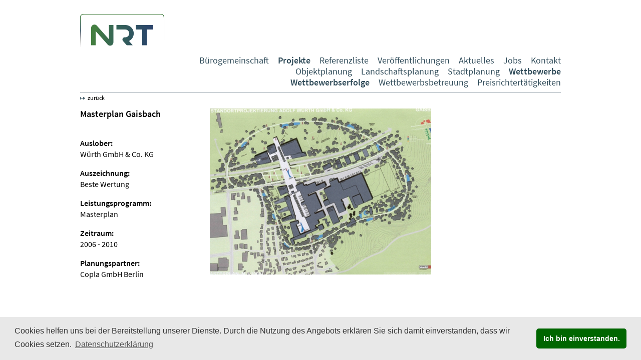

--- FILE ---
content_type: text/html; charset=utf-8
request_url: https://nrt-la.de/projekte/wettbewerbe/wettbewerbserfolge/8/masterplan-gaisbach.html
body_size: 2800
content:

<!DOCTYPE html>
<html lang="de"> 
<head> 
<meta http-equiv="content-type" content="text/html; charset=UTF-8" />
<title>NRT - Bürogemeinschaft Landschaftsarchitekten BDLA, Stadtplaner & Ingenieure</title>
<meta name="title" content="NRT - Bürogemeinschaft Landschaftsarchitekten BDLA, Stadtplaner & Ingenieure" /> 
<meta name="DC.Title" content="" /> 
<meta name="description" content="" /> 
<meta name="keywords" content="" /> 
<meta name="author" content="" /> 
<meta name="DC.Creator" content="" /> 
<meta name="robots" content="index,follow" /> 
<meta http-equiv="content-language" content="DE" /> 
<meta name="language" content="DE" /> 
<meta name="viewport" content="width=device-width, initial-scale=1.0, user-scalable=no, maximum-scale=1">

<link href="/css/v2_styles.css" class="stylesheetclass" rel="stylesheet" media="screen" type="text/css" />
<link href="/css/cookieconsent.min.css" class="stylesheetclass" rel="stylesheet" media="screen" type="text/css" />
<link href="/css/print.css" rel="stylesheet" media="print" type="text/css" />
<link href="/favicon.ico" rel="shortcut icon" /> 

<script type="text/javascript" src="/js/jquery.min.js"></script>
<script type="text/javascript" src="/js/jquery.jpanelmenu.min.js"></script>
<script type="text/javascript" src="/js/v2_script.js"></script>

<script type="text/javascript">
	$(document).ready(function(){
		$('.nlev2').hide();
	});
	alte_navi = 0;
	function zeige_navi(nr) {
		if (alte_navi!=0) {
			$('#nlev1_'+alte_navi+' a').removeClass('aktiv');
			$('#nlev2_'+alte_navi).hide();
			//$('#nlev2_'+alte_navi).slideUp();
		}
		$('#nlev1_'+nr+' a').addClass('aktiv');
		$('#nlev2_'+nr).fadeIn();
		//$('#nlev2_'+nr).slideDown();
		alte_navi = nr;
	}
</script>
<script type="text/javascript" src="/js/cookieconsent.min.js"></script>
<script>
window.addEventListener("load", function(){
window.cookieconsent.initialise({
  "palette": {
    "popup": {
      "background": "#e8e8e8",
      "text": "#333333"
    },
    "button": {
      "background": "#006600",
      "text": "#ffffff"
    }
  },
  "theme": "classic",
  "position": "bottom",
  "content": {
    "message": "Cookies helfen uns bei der Bereitstellung unserer Dienste. Durch die Nutzung des Angebots erklären Sie sich damit einverstanden, dass wir Cookies setzen.",
    "dismiss": "Ich bin einverstanden.",
    "link": "Datenschutzerklärung",
    "href": "https://www.nrt-la.de/datenschutz.html"
  }
})});
</script>

</head> 


<body class="liste">


	<div id="wrapper">
		<div id="header">
		</div>
		<div id="nav">
	<ul><li><a href="/buerogemeinschaft.html">Bürogemeinschaft</a></li><li><a href="/projekte.html" class="aktiv">Projekte</a></li><li><a href="/referenzliste.html">Referenzliste</a></li><li><a href="/veroeffentlichungen.html">Veröffentlichungen</a></li><li><a href="/aktuelles.html">Aktuelles</a></li><li><a href="/jobs.html">Jobs</a></li><li><a href="/kontakt.html">Kontakt</a></li></ul><ul><li><a href="/projekte/objektplanung.html">Objektplanung</a></li><li><a href="/projekte/landschaftsplanung.html">Landschaftsplanung</a></li><li><a href="/projekte/stadtplanung.html">Stadtplanung</a></li><li><a href="/projekte/wettbewerbe.html" class="aktiv">Wettbewerbe</a></li></ul><ul class="nlev3"><li><a href="/projekte/wettbewerbe/wettbewerbserfolge.html" class="aktiv">Wettbewerbserfolge</a></li><li><a href="/projekte/wettbewerbe/wettbewerbsbetreuung.html">Wettbewerbsbetreuung</a></li><li><a href="/projekte/wettbewerbe/preisrichtertaetigkeiten.html">Preisrichtertätigkeiten</a></li></ul>
		</div>

		<div id="content">







<p class="backlink"><a href="javascript:history.go(-1);">zurück</a></p>

<div class="editor">


	<div class="pr1">
		<h1>Masterplan Gaisbach</h1>
		<p>
	<strong>Auslober:</strong><br />
	W&uuml;rth GmbH &amp; Co. KG</p>
<p>
	<strong>Auszeichnung:</strong><br />
	Beste Wertung</p>
<p>
	<strong>Leistungsprogramm:</strong><br />
	Masterplan</p>
<p>
	<strong>Zeitraum:</strong><br />
	2006 - 2010</p>
<p>
	<strong>Planungspartner:</strong><br />
	Copla GmbH Berlin</p>

	</div>
	<div class="pr2">
		<script type="text/javascript">
			marker_max = 1;
		</script>
		<div id="foto_1" onclick="naechstes_bild();" class="gallery"><img src="/images/bilder/foto/256_n399masterplangaisbachlistenbild_608b_456h.jpg" alt="" /></div>


	</div>
	<div class="pr3">
		
	</div>
	<div class="cl"></div>


</div>




<script type="text/javascript">
$('#foto_1 > img').load(function() { 
	$('#foto_1').slideDown();
});
var marker = 1;
function naechstes_bild() {
	wechsel_bild(marker+1);
}
function wechsel_bild(nr) {
	if (nr>marker_max) { nr = 1; }
	//$('#foto_'+marker).slideUp();
	//$('#foto_'+nr).slideDown();
	$('#foto_'+marker).hide();
	$('#foto_'+nr).show();
	//$('#foto_'+marker).animate({width:0});
	//$('#foto_'+nr).animate({width:"100%"});
	$('#gal_link_'+marker).removeClass('aktiv');
	$('#gal_link_'+nr).addClass('aktiv');
	marker = nr;
}
</script>



		</div>
		<img src="/bilder/mob_menu.gif" width="35" height="44" id="mobnav" alt="">

		<div id="footer">
			<p class="fl">NRT Bürogemeinschaft<span>Isarstraße 9</span> <span>85417 Marzling</span> <span>Tel.: <a href="tel:+498161989280">08161 98 928 0</a></span> <span>Fax: 08161 98 928 99</span> </span><span>E-Mail: <a href="mailto:nrt@nrt-la.de">nrt@nrt-la.de</a></span></p>
			<p class="fr">
				<a href="/datenschutz.html" class="pf">Datenschutz</a>&nbsp;&nbsp;&nbsp;&nbsp;
				<a href="/impressum.html" class="pf">Impressum</a>
			</p>
			<div class="cl"></div>
		</div>
	</div>



		<div id="navigation_mobile_wrapper">
			<div id="navigation_mobile">
				<ul>
	<li class="n1"><a href="/index.html">Startseite</a></li><li class="n1"><a href="/buerogemeinschaft.html">Bürogemeinschaft</a></li><li class="n2"><a href="/buerogemeinschaft/kernkompetenz.html">Kernkompetenz</a></li><li class="n2"><a href="/buerogemeinschaft/leistungen.html">Leistungen</a></li><li class="n2"><a href="/buerogemeinschaft/dietmar-narr-team.html">Dietmar Narr & Team</a></li><li class="n2"><a href="/buerogemeinschaft/martin-rist.html">Martin Rist</a></li><li class="n2"><a href="/buerogemeinschaft/tuerk-vohburger-team.html">Türk + Vohburger & Team</a></li><li class="n1"><a href="/projekte.html" class="aktiv">Projekte</a></li><li class="n2"><a href="/projekte/objektplanung.html">Objektplanung</a></li><li class="n3"><a href="/projekte/objektplanung/oeffentliche-baumassnahmen.html">Öffentliche Baumaßnahmen</a></li><li class="n3"><a href="/projekte/objektplanung/gewerbe-industrie.html">Gewerbe & Industrie</a></li><li class="n3"><a href="/projekte/objektplanung/freianlagen-im-wohnungsbau.html">Freianlagen im Wohnungsbau</a></li><li class="n3"><a href="/projekte/objektplanung/hausgaerten-privatanlagen.html">Hausgärten & Privatanlagen</a></li><li class="n2"><a href="/projekte/landschaftsplanung.html">Landschaftsplanung</a></li><li class="n3"><a href="/projekte/landschaftsplanung/erholungsgebiete.html">Erholungsgebiete</a></li><li class="n3"><a href="/projekte/landschaftsplanung/hoch-und-tiefbau.html">Hoch- und Tiefbau</a></li><li class="n3"><a href="/projekte/landschaftsplanung/unterhaltspflege.html">Unterhaltspflege</a></li><li class="n3"><a href="/projekte/landschaftsplanung/wasser.html">Wasser</a></li><li class="n3"><a href="/projekte/landschaftsplanung/laendliche-entwicklung.html">Ländliche Entwicklung</a></li><li class="n3"><a href="/projekte/landschaftsplanung/umweltbaubegleitung.html">Umweltbaubegleitung</a></li><li class="n3"><a href="/projekte/landschaftsplanung/erneuerbare-energien.html">Erneuerbare Energien</a></li><li class="n2"><a href="/projekte/stadtplanung.html">Stadtplanung</a></li><li class="n3"><a href="/projekte/stadtplanung/staedtebau.html">Städtebau</a></li><li class="n3"><a href="/projekte/stadtplanung/bauleitplanung.html">Bauleitplanung</a></li><li class="n3"><a href="/projekte/stadtplanung/fachplanung-oekokonto.html">Fachplanung Ökokonto</a></li><li class="n2"><a href="/projekte/wettbewerbe.html" class="aktiv">Wettbewerbe</a></li><li class="n3"><a href="/projekte/wettbewerbe/wettbewerbserfolge.html" class="aktiv">Wettbewerbserfolge</a></li><li class="n3"><a href="/projekte/wettbewerbe/wettbewerbsbetreuung.html">Wettbewerbsbetreuung</a></li><li class="n3"><a href="/projekte/wettbewerbe/preisrichtertaetigkeiten.html">Preisrichtertätigkeiten</a></li><li class="n1"><a href="/referenzliste.html">Referenzliste</a></li><li class="n1"><a href="/veroeffentlichungen.html">Veröffentlichungen</a></li><li class="n1"><a href="/aktuelles.html">Aktuelles</a></li><li class="n1"><a href="/jobs.html">Jobs</a></li><li class="n1"><a href="/kontakt.html">Kontakt</a></li>
				</ul>
			</div>
		</div>

	<script>
		var jPM = $.jPanelMenu({
			menu: '#navigation_mobile_wrapper',
			trigger: '#mobnav',
			direction: 'right',
			openPosition: '240px'
		});
		jPM.on();
	</script>

</body>

--- FILE ---
content_type: text/css
request_url: https://nrt-la.de/css/v2_styles.css
body_size: 10933
content:
@charset "utf-8";
/* CSS Document */


@font-face {
  font-family: 'Source Sans Pro';
  font-style: normal;
  font-weight: 300;
  src: url("../fonts/SourceSansPro-Regular.ttf");
}

@font-face {
  font-family: 'Source Sans Pro';
  font-style: normal;
  font-weight: 600;
  src: url("../fonts/SourceSansPro-SemiBold.ttf");
}




/* Scrollbars erzwingen */
html { overflow-y: scroll; }

* { padding: 0; margin: 0; border: 0; }

body {
	font-family: 'Source Sans Pro', sans-serif;
	font-weight: 300;
	color: #000;
	padding: 0;
	margin: 0;
	font-size: 1em;
	line-height: 1.375em;
	position: relative;
	xbackground-color: #427469;
}

.fl { float: left; }
.fr { float: right; }
.cl { clear: both; }

strong { font-weight: 600; }
a { text-decoration: none; color: #000; }
a.pf { padding-left: 1.25em; display: inline-block; background: url('../bilder/link.gif') 0px 8px no-repeat; background-size: 12px 7px; }
a.pf:hover { text-decoration: underline; }
a[href^="mailto"] { color: #475f6b; }

#wrapper { width: 960px; margin: 0 auto; overflow: hidden; position: relative; }

#header { height: 110px; width: 200px; background: url('../bilder/logo_narr_rist_tuerk_nrt.gif') 0px 23px no-repeat; background-size: 168px 88px; cursor: pointer; }

#nav { min-height: 50px; border-bottom: 1px solid #96a3ab; margin-bottom: 5em; text-align: right; padding-bottom: 0.5em; }
#nav li { display: inline-block; font-size: 1.125em; margin-left: 1em; }
#nav a { color: #2e4a58; }
#nav a:hover { text-decoration: underline; }
#nav a.aktiv { font-weight: 600; }
#nav a.aktiv:hover { text-decoration: none; }

#mobnav { position: absolute; top: 1.25em; right: 0; cursor: pointer; }
#mobnav, #navigation_mobile { display: none; }

.home #nav { margin-bottom: 0; border: 0; }
.liste #nav { margin-bottom: 2em; }
#slide { width: 100%; height: auto; margin-bottom: 3em; }

#content { position: relative; }

.editor p { margin-bottom: 1em; }

h1 { font-size: 2em; line-height: 1.125em; font-weight: normal; padding: 0; margin: 0 0 1em 0; hyphens: auto; }

.content h2 {
	font-weight: bold; font-size: 1.25em; margin: 1.5em 0 0.25em 0;
}


.cv3 { width: 100%; border-top: 1px solid #d8d9db; padding: 1.5em 0 2.5em 0; }
.cv31 { width: 12%; float: left; }
.cv32 { width: 68%; float: left; }
.cv33 { width: 20%; float: left; }
.cv31 p { font-weight: bold; }
.cv32 h2 { font-weight: bold; font-size: 1em; margin-bottom: 1em; }
.cv32 h2 span { font-weight: normal; }
.cv32 h2, .cv32 p { padding: 0 2em 0 2em; }
.cv33 { text-align: right; }
.cv33 a { color: #475f6b; }

.cr3 { width: 100%; border-top: 1px solid #d8d9db; padding: 1.5em 0 1.5em 0; }
.cr31 { width: 50%; float: left; }
.cr32 { width: 50%; float: right; }
.cr321 { width: 28%; float: left; }
.cr322 { width: 72%; float: right; }
.cr3 h2 { font-size: 1em; font-weight: normal; }
.cr3 h3 { font-size: 1em; font-weight: normal; }
.cr3 a { color: #475f6b; }
.cr3 a:hover { text-decoration: underline; }


.teamGrid { display: grid; grid-template-columns: 1fr 1fr; grid-gap: 24px;}
.cc3 { width: 100%; }
.c3, .c3o { width: 304px; float: left; padding-right: 24px; }
.c3 h2, .c3o h2, .teamGrid h2 { font-size: 1em; line-height: 1.125em; margin-bottom: 0.75em; }
.c3 h2 span, .c3o h2 span, .teamGrid h2 span { font-size: 0.875em; font-weight: normal; }
.c3o { padding-right: 0; }
.c3 img, .c3o img, .teamGrid img { width: 100%; height: auto; margin-bottom: 0.5em; }
.c3 p, .c3o p, .teamGrid .text { font-size: 0.875em; line-height: 1.29em; }
.c3 p.abstand, .c3o p.abstand { margin-bottom: 3em; }
.teamGrid .text p:last-child { margin-bottom: 0; }
.teamGrid p.contact { margin: 1.5em 0; font-size: 0.875em; line-height: 1.29em; }

@media screen and (max-width : 640px)
{
	.teamGrid { display: block; }
	.teamGrid div { margin-bottom: 3em; }
}


.ct { width: 100%; }
.ct1 { width: 30%; float: left; padding-bottom: 1.5em; }
.ct1 h2 { font-size: 1em; }
.ct2 { width: 65%; float: right; padding-bottom: 1.5em; }
.ct2 p ul { list-style-position: outside; margin-left: 1em; }
.ct2 p ul li { margin: 0 0 0 1.25em; }

.pr1 h1 { font-size: 1.125em; line-height: 1.25em; padding-bottom: 1em; font-weight: 600; }
.pr2 div { display: none; }
.pr2 div img { width: 100%; height: auto; }
.pag { text-align: right; }
.pag a { display: inline-block; margin-left: 1em; }
.pag a.aktiv { font-size: 1.125em; font-weight: 600; color: #2e4a58; }
.pag a:hover { text-decoration: underline; }
.pag a.aktiv:hover { text-decoration: none; }
.pr1 { width: 235px; float: left; }
.pr2 { width: 442px; margin-left: 24px; float: left; }
.pr3 { width: 235px; float: right; }

.gallery { cursor: pointer; }

#footer { color: #2d4757; font-size: 0.875em; border-top: 1px solid #96a3ab; margin: 5em 0 1.5em 0; padding-top: 0.25em; }
#footer p span { margin-left: 1.25em; display: inline-block; }
#footer p span span { display: inline-block; margin-left: 0; }
#footer a { color: #2d4757; background-position: 0px 8px; }
#footer a:hover { text-decoration: underline; }

form label, form input, form textarea { display: block; }
form input[type=text], form input[type=tel], form input[type=email], form textarea {
	border: 1px solid #ddd;
	background-color: #fdfdfd;
	font-family: 'Source Sans Pro', sans-serif;
	font-weight: 300;
	font-size: 1em;
	padding: 0.125em 0.5em 0.125em 0.5em;
	margin: 0.125em 0.25em 0.75em 0;
	width: 80%;
}
form textarea {
	width: 80%;
	height: 27em;
}
form p a { font-weight: 600; padding-left: 1.25em; display: block; background: url('../bilder/link.gif') 0px 8px no-repeat; background-size: 12px 7px; }
form .requ { font-weight: 600; }


.backlink { position: absolute; top: -2em; left: 0; padding: 0; margin: 0; }
.backlink a { font-size: 0.75em; padding-left: 1.25em; display: block; background: url('../bilder/link.gif') 0px 8px no-repeat; background-size: 12px 7px; }


.jobintro { padding-bottom: 2.5em; border-bottom: 1px solid #d8d9db; }
.job { border-bottom: 1px solid #d8d9db;  padding: 1.5em 0; }
.job h2 { font-size: 1.1em; line-height: 1.25em; margin-top: 1.5em; }
.job h2 span { font-size: 0.9em; display: block; font-weight: normal; margin-bottom: 1.5em; }
.job .text { margin-bottom: 1.5em; }
.job .text p { margin-bottom: 0.5em; }
.job .text p:last-child { margin-bottom: 0; }
.job .download { font-weight: bold; color: #475f6b; padding-left: 20px; position: relative; }
.job .download .icon { position: absolute; top: 2px; left: 0; display: block; width: 14px; height: 17px; background: url(/bilder/pdf.gif) center center no-repeat transparent;}

.job .grid { display: grid; grid-template-columns: 1fr 265px; grid-gap: 4em; }
.job a:hover { text-decoration: underline; }

@media screen and (max-width : 1000px)
{
	.job .grid { display: grid; grid-template-columns: 1fr 220px; grid-gap: 3em; }
}

@media screen and (max-width : 700px)
{
	.job .grid { display: block; }
	.job .contact { margin-top: 1.5em; }
}









@media screen and (max-width : 984px)
{
	#wrapper { width: 98%; }
	.c3, .c3o { width: 30%; padding-right: 3%; }
	.c3o { padding-right: 0; }
	.cr321 { width: 36%; }
	.cr322 { width: 64%; }
	.pr1 { width: 25%; }
	.pr2 { width: 40%; }
	.pr3 { width: 25%; }
	#nav li { font-size: 1em; margin-left: 0.75em; padding: 0.25em 0 0.25em 0;}
}

@media screen and (max-width : 639px)
{
	#wrapper { width: 95%; }
	.c3, .c3o { float: none; padding-right: 0; display: block; width: 100%; }
	.cv31 { float: none; display: block; width: 100%; }
	.cv32 { width: 75%; }
	.cv33 { width: 25%; }
	.cv32 h2, .cv32 p { padding-left: 0; }
	.cr31, .cr32 { float: none; display: block; width: 100%; }
	.ct1, .ct2 { width: 100%; float: none; display: block; }
	.ct1 { padding-bottom: 0.5em; }
	.pr1, .pr2, .pr3 { float: none; margin-left: 0; display: block; width: 100%; }
	#nav li { font-size: 0.75em; margin-left: 0.75em; padding: 0.5em 0 0.5em 0; }

	#footer p span { display: block; }
	#footer p span span { display: inline-block; }
}

@media screen and (max-width : 639px) /* ÄNDERN PIXEL IPHONE */
/* @media screen and (max-width : 400px) */ /* ÄNDERN PIXEL IPHONE */
{
	body { font-size: 1.25em; }

	#header { height: 100px; width: 100px; background-size: 84px 44px; }

	#nav { display: none; }

    #navigation_mobile { display: block; font-size: 0.9em; line-height: 1em; background-color: #427469; height: 100%; min-height: 100vh; box-shadow: inset -3px 0px 5px 0px #19251b; padding: 0; margin: 0; width: 250px; height: auto; }
    #navigation_mobile ul { padding-top: 0em; background-color: #427469; width: 250px; height: 100%; min-height: 100vh; }
    #navigation_mobile li.n1 { background-color: #225449; width: 240px; padding: 0; margin: 0; display: block; }
    #navigation_mobile li.n1 a { border-top: 1px solid #659389; border-bottom: 0; display: block; padding: 0.5em 0 0.5em 1em; color: #ffffff; font-weight: regular; text-decoration: none; }
    #navigation_mobile li.n2 { background-color: #326459; width: 240px; padding: 0; margin: 0; display: block; }
    #navigation_mobile li.n2 a { border-top: 1px solid #457369; display: block; padding: 0.5em 0 0.5em 2em; color: #fff; font-size: 0.875em; text-decoration: none; }
    #navigation_mobile li.n3 { background-color: #427469; width: 240px; padding: 0; margin: 0; display: block; }
    #navigation_mobile li.n3 a { display: block; padding: 0.5em 0 0.5em 3em; color: #fff; font-size: 0.875em; text-decoration: none; }
    #navigation_mobile li.nmob_offen a { background-color: #427469; color: #ffffff; border: 0; }
    #navigation_mobile li.no_highlight a { background-color: #427469; border-top: 1px solid #558379; }
    #navigation_mobile li a.aktiv { font-weight: bold; }
    #navigation_mobile_wrapper { display: none; padding: 0; margin: 0;}
	#mobnav { display: block; }

	.backlink { position: relative; margin: 2em 0 0 0; top: auto; left: auto; }

	a.pf { padding-left: 1em; background-position: 0px 12px; }
	#footer a.pf { padding-left: 1em; background-position: 0px 12px; }

	.c3 p, .c3o p { font-size: 1em; line-height: 1.5em; }
	.cv32 { float: none; display: block; width: 100%; }
	.cv33 { float: none; display: block; width: 100%; }
	.cv32 p { padding: 0; }
	.cv33 p { margin-top: 1em; }
	.cr321, .cr322 { float: none; display: block; width: 100%; }
	.cr321 { padding-top: 0.5em; }
	.cr3 h2 { font-weight: bold; }


	#footer { text-align: center; }
	#footer p span { display: block; margin-left: 0; }
	#footer .fl, #footer .fr { display: block; float: none; }
	#footer .fr { display: inline-block; }
}









.SliderWrapper {
	width: 100%;
}
.Slider {
    margin-bottom:3.5em;
    background-color:#cccccc;
    height:436px;
    position:relative;
}

.Slider li {
    position:absolute;
    top:0;
    left:0;
    z-index:400;
    /*cursor:pointer;*/
    display:none;
    padding:70px 20px 20px 960px;
    color:#fff;
    text-shadow:1px 1px 0px rgba(0,0,0,0.2);
}

.Slider li .Image {
    /*width:690px;*/
    width: 960px;
    height:436px;
    position:absolute;
    top:0;
    left:0;
    background-position:center center;
    background-size:cover;
}

.Slider li:nth-child(1) {
    display:block;
}



--- FILE ---
content_type: text/css
request_url: https://nrt-la.de/css/print.css
body_size: 315
content:
@charset "utf-8";
/* CSS Document */

/* Scrollbars erzwingen */
html { overflow-y: scroll; }

* { padding: 0; margin: 0; border: 0; }

body {
	font-family: arial, Helvetica, sans-serif;
	color: #000000;
	padding: 0;
	margin: 0;
	font-size: 100.01%;
	line-height: 100.01%;
}



a { color: #000000; }
.clear { clear: both; }
strong { font-weight: bold; }

#wrapper {
	font-size: 0.75em;
	line-height: 1.25em;
}


--- FILE ---
content_type: text/javascript
request_url: https://nrt-la.de/js/v2_script.js
body_size: 7606
content:

function jump(url) {
	location.href = url;
}


var SliderTextWidth = 0;
var SliderTextPadding = 0;
var SliderSlideMax;
var SliderSlideNow = 1;
var SliderTimer;
var SliderTimerTimespan = 5000;
var SliderManualMode = 0;

var ResizeTimeLimitMilliseconds = 500;




// Slider vorbereiten
function SlideShowInit(Slider) {
    Slides = Slider.find('li');
    SliderSlideMax = Slides.length;
    SliderResize();
    /*
	Slides.click(function(e) {
		e.stopPropagation();
		url = $(this).find('a').attr('href');
        window.location.href = url;
	});
    */
    Slides.each(function() {
        SlideImage = $(this).find('.Image');
        SlideImage.css({'background-image':'url('+SlideImage.data('src')+')'});
    });
    if (SliderSlideMax>1) {
        Bullets = '';
        for (i=1; i<SliderSlideMax; i++) {
            Bullets = Bullets + '<span class="SliderBulletInactive" data-id="'+(i+1)+'"></span>';
        }
        $('.SliderControl').append('<span class="SliderLeft"></span><span class="SliderBulletActive"></span>'+Bullets+'<span class="SliderRight"></span>');
        Controls = $('.SliderControl span');
        Controls.eq(0).click(function(e) {
            e.stopPropagation();
            SlideSetManualMode();
            SlideChangeSlide(-1);
        });
        Controls.eq(SliderSlideMax+1).click(function(e) {
            e.stopPropagation();
            SlideSetManualMode();
            SlideChangeSlide(1);
        });
        for (i=1; i<SliderSlideMax+1; i++) {
            Controls.eq(i).data('id', i).click(function(e) {
                e.stopPropagation();
                SlideSetManualMode();
                SlideShowSlide($(this).data('id'));
            });
        }
        /*
        Slider.swipeleft(function(e) {
            e.stopPropagation();
            SlideSetManualMode();
            SlideChangeSlide(1);
        });
        Slider.swiperight(function(e) {
            e.stopPropagation();
            SlideSetManualMode();
            SlideChangeSlide(-1);
        });
        */
        SliderResize();
        SlideShowSlide(SliderSlideNow);
    }
}
function SlideChangeSlide(offset) {
    SlideShowSlide(SliderSlideNow+offset);
}
function SlideSetManualMode() {
    if (SliderManualMode==0) {
        clearTimeout(SliderTimer);
        SliderManualMode = 1;
    }
}
function SlideShowSlide(nr) {
    if (nr!=SliderSlideNow) {
        if (nr>SliderSlideMax) { nr = 1; }
        if (nr<1) { nr = SliderSlideMax; }
        Slides = $('.Slider li');
        //if ($(window).width()<=BreakpointMobileNavPixels) {
        //    Slides.eq(SliderSlideNow-1).hide();
        //    Slides.eq(nr-1).show();
        //} else {
            Slides.eq(SliderSlideNow-1).fadeOut();
            Slides.eq(nr-1).fadeIn();
        //}
        //$('#rb_home_marker_'+SliderSlideNow).css({ "background-position": "-40px 0px" })
        //$('#rb_home_marker_'+nr).css({ "background-position": "-55px 0px" })
        Controls = $('.SliderControl span');
        Controls.eq(SliderSlideNow).removeClass('SliderBulletActive').addClass('SliderBulletInactive');
        Controls.eq(nr).removeClass('SliderBulletInactive').addClass('SliderBulletActive');
        SliderSlideNow = nr;
    }
    if (SliderManualMode==0) {
        SliderTimer = setTimeout(function() {
            SlideShowSlide(SliderSlideNow+1);
        }, SliderTimerTimespan);
    }
}
function SliderResize() {
    Slider = $('.Slider');
    Controls = $('.SliderControl');
    //if (Modernizr.mq('(max-width: '+BreakpointSnapToBorders+'px)')) {
    //    if (Modernizr.mq('(max-width: '+BreakpointMobileNavPixels+'px)')) {
    Slider.find('li').css({
    	'height':'',
    	'padding':''
    });
    Slider.find('.Image').css({
    	'width': Slider.width()+'px',
    	'height': (Slider.width()/(1920/872))+'px'
    });
    Slider.css({
    	'height': (Slider.width()/(1920/872))+'px'
    });
    x = ( SliderTextWidth - Controls.width() ) / 2 + ( Slider.width() - SliderTextWidth );
    Controls.css({'right':'auto', 'left':x+'px'});

    /*
    if ($(window).width()<=BreakpointSnapToBorders) {
        if ($(window).width()<=BreakpointMobileNavPixels) {
            Slider.find('.Image').css({'width':'', 'height':''});
            x = ( Slider.width() - Controls.width() ) / 2;
            Controls.css({'right':'auto', 'left':x+'px'});
            if ($('.SliderWM').length) {
                SliderHeight = Slider.height();
                Slider.find('li').css({'height':SliderHeight+'px','padding-bottom':'0','padding-left':'0'});
                Slider.find('.Image').css({'height':SliderHeight+'px','width':'100%'});
                Controls.css({'right':'auto', 'left':'0'});
            } else {
                Slider.find('li').css({'height':'auto','padding':'0 0 20px 0'});
            }
        } else {
            SliderHeight = Slider.height();
            Slider.data('height', SliderHeight);
            ImageWidth = Slider.width() - SliderTextWidth;
            LiPadding = ImageWidth + SliderTextPadding;
            Slider.find('li').css({'height':SliderHeight+'px','padding-left':LiPadding+'px'});
            Slider.find('.Image').css({'height':SliderHeight+'px','width':ImageWidth+'px'});
            x = ( SliderTextWidth - Controls.width() ) / 2 + ( Slider.width() - SliderTextWidth );
            Controls.css({'right':'auto', 'left':x+'px'});
            if ($('.SliderWM').length) {
                //Slider.find('li').css({'height':'auto','padding':'0'});
                Slider.find('.Image').css({'width':'100%'});
                Controls.css({'right':'auto', 'left':'0'});
            }
        }
    } else {
            Slider.find('li').css({'height':'','padding':''});
            Slider.find('.Image').css({'width':'', 'height':''});
            x = ( SliderTextWidth - Controls.width() ) / 2 + ( Slider.width() - SliderTextWidth );
            Controls.css({'right':'auto', 'left':x+'px'});
            if ($('.SliderWM').length) {
                //Slider.find('.Image').css({'height':SliderHeight+'px','width':'100%'});
                Controls.css({'right':'auto', 'left':'0'});
            }
    }
    */
}



$(document).ready(function(){
	$('#header').click(function() {
		jump('https://www.nrt-la.de/index.html');
	});


    Slider = $('.Slider');
    if (Slider.length) {
        SlideShowInit(Slider);
    }


var BrowserWindowWidth = $(window).width();

function ResolutionDependantElementsInit() {
    // Slider skalieren
    Slider = $('.Slider');
    if (Slider.length) {
        SliderResize();
    }
}


function ResolutionDependantElementsInitWithDelay() {
}


    // Neuberechnungen bei Auflösungswechsel anstoßen
    var WaitForFinalResize = (function () {
        var timers = {};
        return function (callback, ms, uniqueId) {
            if (!uniqueId) {
                uniqueId = "Prevent multiple Resize Events in short period of time.";
            }
            if (timers[uniqueId]) {
                clearTimeout (timers[uniqueId]);
            }
            timers[uniqueId] = setTimeout(callback, ms);
        };
    })();


    $(window).resize(function() {
    	if ( $(window).width() != BrowserWindowWidth ) {
		    ResolutionDependantElementsInit();
	        WaitForFinalResize(function(){
	            ResolutionDependantElementsInitWithDelay();
	        }, ResizeTimeLimitMilliseconds, "resizetimer");
	        BrowserWindowWidth = $(window).width();
    	}
    });



});










